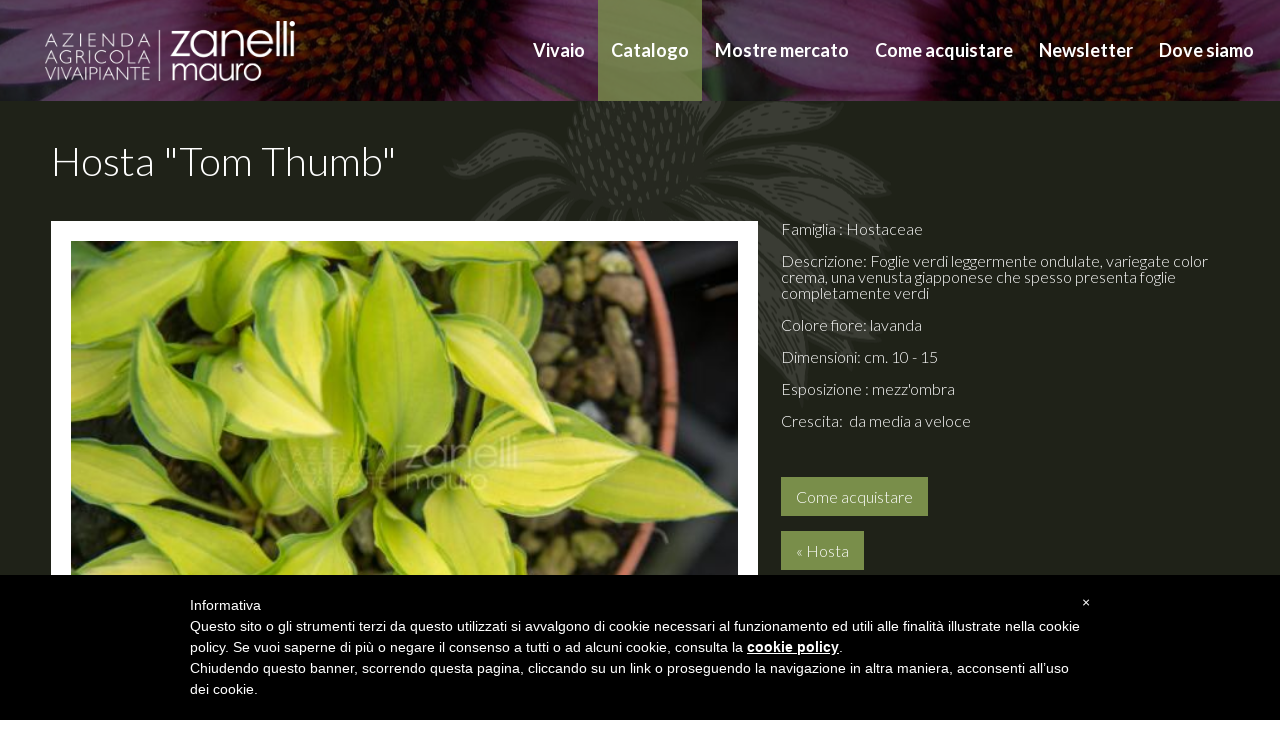

--- FILE ---
content_type: text/html; charset=UTF-8
request_url: https://vivaiozanelli.com/catalogo/hosta/hosta-tom-thumb/
body_size: 3939
content:
<!doctype html>

<html lang="it">
<head>
      <title>Hosta "Tom Thumb" - Hosta - Vivaio Zanelli</title>
  <meta name="description" content="Vivaio Zanelli">
  <link rel="stylesheet" href="/css/reset.css">
  <link href="https://fonts.googleapis.com/css?family=Lato:300,400,700,900" rel="stylesheet">
<link href="https://fonts.googleapis.com/css?family=Dancing+Script:400,700" rel="stylesheet">
<link rel="stylesheet" href="/css/lightbox.css">
<link rel="stylesheet" href="/css/style.css">
<link rel="stylesheet" href="/css/responsive.css">
<script src="https://ajax.googleapis.com/ajax/libs/jquery/1.12.4/jquery.min.js"></script>
<script src="/js/lightbox.js"></script>
<script src="/js/script.js"></script>
<meta name="viewport" content="width=520, user-scalable=no">
<meta http-equiv="Content-Type" content="text/html;charset=ISO-8859-1">
<style type="text/css">
#iubenda-cs-banner {
    bottom: 0px !important;
    left: 0px !important;
    position: fixed !important;
    width: 100% !important;
    z-index: 99999998 !important;
    background-color: black;
  }
  .iubenda-cs-content {
    display: block;
    margin: 0 auto;
    padding: 20px;
    width: auto;
    font-family: Helvetica,Arial,FreeSans,sans-serif;
    font-size: 14px;
    background: #000;
    color: #fff;}
  .iubenda-cs-rationale {
    max-width: 900px;
    position: relative;
    margin: 0 auto;
  }
  .iubenda-banner-content > p {
    font-family: Helvetica,Arial,FreeSans,sans-serif;
    line-height: 1.5;
  }
  .iubenda-cs-close-btn {
    margin:0;
    color: #fff;
    text-decoration: none;
    font-size: 14px;
    position: absolute;
    top: 0;
    right: 0;
    border: none;
  }
  .iubenda-cs-cookie-policy-lnk {
    text-decoration: underline;
    color: #fff;
    font-size: 14px;
    font-weight: 900;
  }
</style>
<script type="text/javascript">
var _iub = _iub || [];
_iub.csConfiguration = {"lang":"it","siteId":1463117,"cookiePolicyId":61718602, "banner":{ "slideDown":false,"applyStyles":false } };
</script><script type="text/javascript" src="//cdn.iubenda.com/cookie_solution/safemode/iubenda_cs.js" charset="UTF-8" async></script>  
  <!-- Add fancyBox -->
  <link rel="stylesheet" href="js/jquery.fancybox.css" type="text/css" media="screen" />
  <script type="text/javascript" src="js/jquery.fancybox.js"></script>
  <script src='https://www.google.com/recaptcha/api.js'></script>

  <script type="text/javascript">
    $(document).ready(function() {
      $(".fancybox").fancybox();
    });
  </script>

  <meta property="og:url"                content="http://vivaiozanelli.com/catalogo/hosta/hosta-tom-thumb/" />
<meta property="og:title"              content="Hosta "Tom Thumb" - Hosta - Vivaio Zanelli" />
<meta property="og:description"        content="Famiglia : Hostaceae<br><br>Descrizione: Foglie verdi leggermente ondulate, variegate color crema, una venusta giapponese che spesso presenta foglie completamente verdi<br><br>Colore fiore: lavanda<br><br>Dimensioni: cm. 10 - 15<br><br>Esposizione : mezz'ombra<br><br>Crescita:&nbsp; da media a veloce" />
<meta property="og:image"              content="http://www.vivaiozanelli.com//upload/s_659175925HOSTA_tom_thumb_075_LOGO.jpg" />
</head>

<body>
<header>
	<a id="logo" href="/home/"></a>
	<span id="menumobile"></span>
	<nav>
	<ul>
		<li><a  href="/il-vivaio/">Vivaio</a></li>
		<!--<a  href="novita.php">Novit&agrave; piante</a>-->
		<li><a class="active" href="#">Catalogo</a>
			<ul>
				<li><a href="/catalogo/anemoni/">Anemoni</a></li><li><a href="/catalogo/aquilegie/">Aquilegie</a></li><li><a href="/catalogo/arbusti/">Arbusti</a></li><li><a href="/catalogo/echinacee/">Echinacee</a></li><li><a href="/catalogo/erbacee-perenni/">Erbacee perenni</a></li><li><a href="/catalogo/felci/">Felci</a></li><li><a href="/catalogo/graminacee/">Graminacee</a></li><li><a href="#" class="submenu" rel="10">Helleborus</a><ul class='sub10'><li><a href='/catalogo/helleborus-orientalis-bianchi/'>Helleborus orientalis bianchi</a></li><li><a href='/catalogo/helleborus-orientalis-blu-e-neri/'>Helleborus orientalis blu e neri</a></li><li><a href='/catalogo/helleborus-orientalis-gialli/'>Helleborus orientalis gialli</a></li><li><a href='/catalogo/helleborus-orientalis-rosa/'>Helleborus orientalis rosa</a></li><li><a href='/catalogo/helleborus-orientalis-rossi/'>Helleborus orientalis rossi</a></li><li><a href='/catalogo/helleborus-orientalis-verdi/'>Helleborus orientalis verdi</a></li><li><a href='/catalogo/helleborus-orientalis-picotee/'>Helleborus orientalis Picotee</a></li><li><a href='/catalogo/helleborus-frostkiss-series/'>Helleborus "FROSTKISS SERIES” ®</a></li><li><a href='/catalogo/helleborus-spring-promise-collection/'>Helleborus "SPRING PROMISE collection" ®</a></li><li><a href='/catalogo/helleborus-botanici/'>Helleborus botanici</a></li><li><a href='/catalogo/helleborus-foetidus/'>Helleborus foetidus</a></li><li><a href='/catalogo/helleborus-ibridi/'>Helleborus ibridi: Nigercors, Ballardiae, Intersezionali</a></li><li><a href='/catalogo/helleborus-niger/'>Helleborus niger</a></li></ul></li><li><a href="/catalogo/hosta/">Hosta</a></li><li><a href="#" class="submenu" rel="30">Iris</a><ul class='sub30'><li><a href='/catalogo/iris-botanici/'>Iris botanici</a></li><li><a href='/catalogo/iris-germanica/'>Iris germanica nani</a></li><li><a href='/catalogo/iris-germanica-medi/'>Iris germanica medi</a></li><li><a href='/catalogo/iris-germanica-alti/'>Iris germanica <i>alti</i></a></li></ul></li><li><a href="/catalogo/le-piante-magiche/">Le piante magiche</a></li><li><a href="#" class="submenu" rel="27">Orchidee rustiche da giardino</a><ul class='sub27'><li><a href='/catalogo/bletilla/'>Bletilla</a></li><li><a href='/catalogo/calanthe/'>Calanthe</a></li><li><a href='/catalogo/cypripedium/'>Cypripedium</a></li><li><a href='/catalogo/dactylorhiza/'>Dactylorhiza</a></li><li><a href='/catalogo/epipactis/'>Epipactis</a></li><li><a href='/catalogo/pleione/'>Pleione</a></li><li><a href='/catalogo/pogonia/'>Pogonia e Ophrys</a></li><li><a href='/catalogo/spiranthes/'>Spiranthes</a></li></ul></li><li><a href="/catalogo/rudbeckia/">Rudbeckia</a></li><li><a href="/catalogo/tricyrtis/">Tricyrtis</a></li>			</ul>
		</li>
		<li><a  href="/mostre-mercato/">Mostre mercato</a></li>
		<!--<a  href="premi.php">Premi</a>-->
		<li><a  href="/come-acquistare/">Come acquistare</a></li>
		<li><a  href="/iscriviti-alla-newsletter/">Newsletter</a></li>
		<li><a  href="/come-raggiungerci/">Dove siamo</a></li>
	</ul>
	</nav>
</header><section id="topimg" class="catalogo headscheda"></section>
<section id="newscontent" class="dovesiamo">
  <section>
    <h1>Hosta "Tom Thumb"</h1>

    <article class="singlepost">
      <div class="description">
          Famiglia : Hostaceae<br><br>Descrizione: Foglie verdi leggermente ondulate, variegate color crema, una venusta giapponese che spesso presenta foglie completamente verdi<br><br>Colore fiore: lavanda<br><br>Dimensioni: cm. 10 - 15<br><br>Esposizione : mezz'ombra<br><br>Crescita:&nbsp; da media a veloce          <p><br><br>
          <a href="/come-acquistare/" class="acquista">Come acquistare</a><br><br>
          <a href="/catalogo/hosta/" class="acquista">&laquo; Hosta</a>
          </p>
      </div>
      <div class="images">
          <figure class="main"><a href="/upload/659175925HOSTA_tom_thumb_075_LOGO.jpg" data-lightbox="Prodotto"><img src="/upload/s_659175925HOSTA_tom_thumb_075_LOGO.jpg"></a></figure>
          
          <span class="clear"></span>
      </div>
      <!--<div id="popupAcquista" style="display: none;">
         <form name="frm-contatti" method="post" action="#" class="contattiform">
          <h2>Vuoi acquistare questa pianta?</h2>
          <p>Richiedi la disponibilità di questa pianta, verrai ricontattato a breve per concordare i dettagli dell'acquisto.</p>
          <br>
          <label>Nome e Cognome *</label>
          <input type="text" name="nome" placeholder="Nome" required class="half">
          <input type="text" name="cognome" placeholder="Cognome" required class="half nomargin">
          <span class="clear"></span>
          <label>Email e Telefono</label>
          <input type="email" name="email" placeholder="E-mail" required class="half">
          <input type="tel" name="telefono" placeholder="Telefono" required class="half nomargin">      
          <span class="clear"></span>
          <label>Quantità</label>
          <input type="text" name="quantita" placeholder="Quantità" required class="full">
          <label>Note</label>
          <textarea name="messaggio"></textarea>
          <div class="g-recaptcha" data-sitekey="6Ley6AwUAAAAALo6cAGqFMg2L63t_nriP_VixAsj"></div>
          <input type="submit" value="Invia">

        </form>
      </div>-->

      <span class="clear"></span>
    </article>

    
  </section>
  <aside class="catalogo">
  <a  href="/catalogo-sottocategoria.php?slug=anemoni">Anemoni</a><a  href="/catalogo-sottocategoria.php?slug=aquilegie">Aquilegie</a><a  href="/catalogo-sottocategoria.php?slug=arbusti">Arbusti</a><a  href="/catalogo-sottocategoria.php?slug=echinacee">Echinacee</a><a  href="/catalogo-sottocategoria.php?slug=erbacee-perenni">Erbacee perenni</a><a  href="/catalogo-sottocategoria.php?slug=felci">Felci</a><a  href="/catalogo-sottocategoria.php?slug=graminacee">Graminacee</a><a href="#" class="submenu " rel="10">Helleborus</a><ul class='sub10'><li><a  href='/catalogo-sottocategoria.php?slug=helleborus-frostkiss-series'>Helleborus "FROSTKISS SERIES” ®</a></li><li><a  href='/catalogo-sottocategoria.php?slug=helleborus-spring-promise-collection'>Helleborus "SPRING PROMISE collection" ®</a></li><li><a  href='/catalogo-sottocategoria.php?slug=helleborus-botanici'>Helleborus botanici</a></li><li><a  href='/catalogo-sottocategoria.php?slug=helleborus-foetidus'>Helleborus foetidus</a></li><li><a  href='/catalogo-sottocategoria.php?slug=helleborus-ibridi'>Helleborus ibridi: Nigercors, Ballardiae, Intersezionali</a></li><li><a  href='/catalogo-sottocategoria.php?slug=helleborus-niger'>Helleborus niger</a></li><li><a  href='/catalogo-sottocategoria.php?slug=helleborus-orientalis-bianchi'>Helleborus orientalis bianchi</a></li><li><a  href='/catalogo-sottocategoria.php?slug=helleborus-orientalis-blu-e-neri'>Helleborus orientalis blu e neri</a></li><li><a  href='/catalogo-sottocategoria.php?slug=helleborus-orientalis-gialli'>Helleborus orientalis gialli</a></li><li><a  href='/catalogo-sottocategoria.php?slug=helleborus-orientalis-picotee'>Helleborus orientalis Picotee</a></li><li><a  href='/catalogo-sottocategoria.php?slug=helleborus-orientalis-rosa'>Helleborus orientalis rosa</a></li><li><a  href='/catalogo-sottocategoria.php?slug=helleborus-orientalis-rossi'>Helleborus orientalis rossi</a></li><li><a  href='/catalogo-sottocategoria.php?slug=helleborus-orientalis-verdi'>Helleborus orientalis verdi</a></li></ul><a class='active' href="/catalogo-sottocategoria.php?slug=hosta">Hosta</a><a href="#" class="submenu " rel="30">Iris</a><ul class='sub30'><li><a  href='/catalogo-sottocategoria.php?slug=iris-botanici'>Iris botanici</a></li><li><a  href='/catalogo-sottocategoria.php?slug=iris-germanica-alti'>Iris germanica <i>alti</i></a></li><li><a  href='/catalogo-sottocategoria.php?slug=iris-germanica-medi'>Iris germanica medi</a></li><li><a  href='/catalogo-sottocategoria.php?slug=iris-germanica'>Iris germanica nani</a></li></ul><a  href="/catalogo-sottocategoria.php?slug=le-piante-magiche">Le piante magiche</a><a href="#" class="submenu " rel="27">Orchidee rustiche da giardino</a><ul class='sub27'><li><a  href='/catalogo-sottocategoria.php?slug=bletilla'>Bletilla</a></li><li><a  href='/catalogo-sottocategoria.php?slug=calanthe'>Calanthe</a></li><li><a  href='/catalogo-sottocategoria.php?slug=cypripedium'>Cypripedium</a></li><li><a  href='/catalogo-sottocategoria.php?slug=dactylorhiza'>Dactylorhiza</a></li><li><a  href='/catalogo-sottocategoria.php?slug=epipactis'>Epipactis</a></li><li><a  href='/catalogo-sottocategoria.php?slug=pleione'>Pleione</a></li><li><a  href='/catalogo-sottocategoria.php?slug=pogonia'>Pogonia e Ophrys</a></li><li><a  href='/catalogo-sottocategoria.php?slug=spiranthes'>Spiranthes</a></li></ul><a  href="/catalogo-sottocategoria.php?slug=rudbeckia">Rudbeckia</a><a  href="/catalogo-sottocategoria.php?slug=tricyrtis">Tricyrtis</a>  </aside>
  <span class="clear"></span>
</section>
<footer>
	<div><a href="/home/"><img src="/img/logoblack.png"></a></div>
	<div>Via Felice Cavallotti, 296<br>25018 Montichiari<br>Brescia (Italy)</div>
	<div><a href="mailto:info@vivaiozanelli.com">info@vivaiozanelli.com</a></div>
	<div>+39 030 996 0211</div>
	<div><a href="https://www.facebook.com/vivaiozanelli/" target="_blank">vivaiozanelli</a><br>
		<a href="https://www.iubenda.com/privacy-policy/61718602" class="iubenda-white no-brand iubenda-embed " title="Privacy Policy ">Privacy Policy</a><script type="text/javascript">(function (w,d) {var loader = function () {var s = d.createElement("script"), tag = d.getElementsByTagName("script")[0]; s.src="https://cdn.iubenda.com/iubenda.js"; tag.parentNode.insertBefore(s,tag);}; if(w.addEventListener){w.addEventListener("load", loader, false);}else if(w.attachEvent){w.attachEvent("onload", loader);}else{w.onload = loader;}})(window, document);</script><a href="https://www.iubenda.com/privacy-policy/61718602/cookie-policy" class="iubenda-white no-brand iubenda-embed " title="Cookie Policy ">Cookie Policy</a><script type="text/javascript">(function (w,d) {var loader = function () {var s = d.createElement("script"), tag = d.getElementsByTagName("script")[0]; s.src="https://cdn.iubenda.com/iubenda.js"; tag.parentNode.insertBefore(s,tag);}; if(w.addEventListener){w.addEventListener("load", loader, false);}else if(w.attachEvent){w.attachEvent("onload", loader);}else{w.onload = loader;}})(window, document);</script>

		</div>
	<span class="clear"></span>
</footer>
<a href="https://www.facebook.com/vivaiozanelli" target="_blank" class="fbcorner"><img src="/img/fbcorner.png"></a>

<script>
  (function(i,s,o,g,r,a,m){i['GoogleAnalyticsObject']=r;i[r]=i[r]||function(){
  (i[r].q=i[r].q||[]).push(arguments)},i[r].l=1*new Date();a=s.createElement(o),
  m=s.getElementsByTagName(o)[0];a.async=1;a.src=g;m.parentNode.insertBefore(a,m)
  })(window,document,'script','https://www.google-analytics.com/analytics.js','ga');

  ga('create', 'UA-1096132-63', 'auto');
  ga('send', 'pageview');

</script></body>
</html>

--- FILE ---
content_type: text/html; charset=UTF-8
request_url: https://vivaiozanelli.com/catalogo/hosta/hosta-tom-thumb/js/jquery.fancybox.css
body_size: 3679
content:
<!doctype html>

<html lang="it">
<head>
      <title> -  - Vivaio Zanelli</title>
  <meta name="description" content="Vivaio Zanelli">
  <link rel="stylesheet" href="/css/reset.css">
  <link href="https://fonts.googleapis.com/css?family=Lato:300,400,700,900" rel="stylesheet">
<link href="https://fonts.googleapis.com/css?family=Dancing+Script:400,700" rel="stylesheet">
<link rel="stylesheet" href="/css/lightbox.css">
<link rel="stylesheet" href="/css/style.css">
<link rel="stylesheet" href="/css/responsive.css">
<script src="https://ajax.googleapis.com/ajax/libs/jquery/1.12.4/jquery.min.js"></script>
<script src="/js/lightbox.js"></script>
<script src="/js/script.js"></script>
<meta name="viewport" content="width=520, user-scalable=no">
<meta http-equiv="Content-Type" content="text/html;charset=ISO-8859-1">
<style type="text/css">
#iubenda-cs-banner {
    bottom: 0px !important;
    left: 0px !important;
    position: fixed !important;
    width: 100% !important;
    z-index: 99999998 !important;
    background-color: black;
  }
  .iubenda-cs-content {
    display: block;
    margin: 0 auto;
    padding: 20px;
    width: auto;
    font-family: Helvetica,Arial,FreeSans,sans-serif;
    font-size: 14px;
    background: #000;
    color: #fff;}
  .iubenda-cs-rationale {
    max-width: 900px;
    position: relative;
    margin: 0 auto;
  }
  .iubenda-banner-content > p {
    font-family: Helvetica,Arial,FreeSans,sans-serif;
    line-height: 1.5;
  }
  .iubenda-cs-close-btn {
    margin:0;
    color: #fff;
    text-decoration: none;
    font-size: 14px;
    position: absolute;
    top: 0;
    right: 0;
    border: none;
  }
  .iubenda-cs-cookie-policy-lnk {
    text-decoration: underline;
    color: #fff;
    font-size: 14px;
    font-weight: 900;
  }
</style>
<script type="text/javascript">
var _iub = _iub || [];
_iub.csConfiguration = {"lang":"it","siteId":1463117,"cookiePolicyId":61718602, "banner":{ "slideDown":false,"applyStyles":false } };
</script><script type="text/javascript" src="//cdn.iubenda.com/cookie_solution/safemode/iubenda_cs.js" charset="UTF-8" async></script>  
  <!-- Add fancyBox -->
  <link rel="stylesheet" href="js/jquery.fancybox.css" type="text/css" media="screen" />
  <script type="text/javascript" src="js/jquery.fancybox.js"></script>
  <script src='https://www.google.com/recaptcha/api.js'></script>

  <script type="text/javascript">
    $(document).ready(function() {
      $(".fancybox").fancybox();
    });
  </script>

  <meta property="og:url"                content="http://vivaiozanelli.com/catalogo/hosta/hosta-tom-thumb/js/jquery.fancybox.css" />
<meta property="og:title"              content=" -  - Vivaio Zanelli" />
<meta property="og:description"        content="" />
<meta property="og:image"              content="http://www.vivaiozanelli.com/" />
</head>

<body>
<header>
	<a id="logo" href="/home/"></a>
	<span id="menumobile"></span>
	<nav>
	<ul>
		<li><a  href="/il-vivaio/">Vivaio</a></li>
		<!--<a  href="novita.php">Novit&agrave; piante</a>-->
		<li><a class="active" href="#">Catalogo</a>
			<ul>
				<li><a href="/catalogo/anemoni/">Anemoni</a></li><li><a href="/catalogo/aquilegie/">Aquilegie</a></li><li><a href="/catalogo/arbusti/">Arbusti</a></li><li><a href="/catalogo/echinacee/">Echinacee</a></li><li><a href="/catalogo/erbacee-perenni/">Erbacee perenni</a></li><li><a href="/catalogo/felci/">Felci</a></li><li><a href="/catalogo/graminacee/">Graminacee</a></li><li><a href="#" class="submenu" rel="10">Helleborus</a><ul class='sub10'><li><a href='/catalogo/helleborus-orientalis-bianchi/'>Helleborus orientalis bianchi</a></li><li><a href='/catalogo/helleborus-orientalis-blu-e-neri/'>Helleborus orientalis blu e neri</a></li><li><a href='/catalogo/helleborus-orientalis-gialli/'>Helleborus orientalis gialli</a></li><li><a href='/catalogo/helleborus-orientalis-rosa/'>Helleborus orientalis rosa</a></li><li><a href='/catalogo/helleborus-orientalis-rossi/'>Helleborus orientalis rossi</a></li><li><a href='/catalogo/helleborus-orientalis-verdi/'>Helleborus orientalis verdi</a></li><li><a href='/catalogo/helleborus-orientalis-picotee/'>Helleborus orientalis Picotee</a></li><li><a href='/catalogo/helleborus-frostkiss-series/'>Helleborus "FROSTKISS SERIES” ®</a></li><li><a href='/catalogo/helleborus-spring-promise-collection/'>Helleborus "SPRING PROMISE collection" ®</a></li><li><a href='/catalogo/helleborus-botanici/'>Helleborus botanici</a></li><li><a href='/catalogo/helleborus-foetidus/'>Helleborus foetidus</a></li><li><a href='/catalogo/helleborus-ibridi/'>Helleborus ibridi: Nigercors, Ballardiae, Intersezionali</a></li><li><a href='/catalogo/helleborus-niger/'>Helleborus niger</a></li></ul></li><li><a href="/catalogo/hosta/">Hosta</a></li><li><a href="#" class="submenu" rel="30">Iris</a><ul class='sub30'><li><a href='/catalogo/iris-botanici/'>Iris botanici</a></li><li><a href='/catalogo/iris-germanica/'>Iris germanica nani</a></li><li><a href='/catalogo/iris-germanica-medi/'>Iris germanica medi</a></li><li><a href='/catalogo/iris-germanica-alti/'>Iris germanica <i>alti</i></a></li></ul></li><li><a href="/catalogo/le-piante-magiche/">Le piante magiche</a></li><li><a href="#" class="submenu" rel="27">Orchidee rustiche da giardino</a><ul class='sub27'><li><a href='/catalogo/bletilla/'>Bletilla</a></li><li><a href='/catalogo/calanthe/'>Calanthe</a></li><li><a href='/catalogo/cypripedium/'>Cypripedium</a></li><li><a href='/catalogo/dactylorhiza/'>Dactylorhiza</a></li><li><a href='/catalogo/epipactis/'>Epipactis</a></li><li><a href='/catalogo/pleione/'>Pleione</a></li><li><a href='/catalogo/pogonia/'>Pogonia e Ophrys</a></li><li><a href='/catalogo/spiranthes/'>Spiranthes</a></li></ul></li><li><a href="/catalogo/rudbeckia/">Rudbeckia</a></li><li><a href="/catalogo/tricyrtis/">Tricyrtis</a></li>			</ul>
		</li>
		<li><a  href="/mostre-mercato/">Mostre mercato</a></li>
		<!--<a  href="premi.php">Premi</a>-->
		<li><a  href="/come-acquistare/">Come acquistare</a></li>
		<li><a  href="/iscriviti-alla-newsletter/">Newsletter</a></li>
		<li><a  href="/come-raggiungerci/">Dove siamo</a></li>
	</ul>
	</nav>
</header><section id="topimg" class="catalogo headscheda"></section>
<section id="newscontent" class="dovesiamo">
  <section>
    <h1></h1>

    <article class="singlepost">
      <div class="description">
                    <p><br><br>
          <a href="/come-acquistare/" class="acquista">Come acquistare</a><br><br>
          <a href="/catalogo//" class="acquista">&laquo; </a>
          </p>
      </div>
      <div class="images">
          <figure class="main"><a href="" data-lightbox="Prodotto"><img src=""></a></figure>
          
          <span class="clear"></span>
      </div>
      <!--<div id="popupAcquista" style="display: none;">
         <form name="frm-contatti" method="post" action="#" class="contattiform">
          <h2>Vuoi acquistare questa pianta?</h2>
          <p>Richiedi la disponibilità di questa pianta, verrai ricontattato a breve per concordare i dettagli dell'acquisto.</p>
          <br>
          <label>Nome e Cognome *</label>
          <input type="text" name="nome" placeholder="Nome" required class="half">
          <input type="text" name="cognome" placeholder="Cognome" required class="half nomargin">
          <span class="clear"></span>
          <label>Email e Telefono</label>
          <input type="email" name="email" placeholder="E-mail" required class="half">
          <input type="tel" name="telefono" placeholder="Telefono" required class="half nomargin">      
          <span class="clear"></span>
          <label>Quantità</label>
          <input type="text" name="quantita" placeholder="Quantità" required class="full">
          <label>Note</label>
          <textarea name="messaggio"></textarea>
          <div class="g-recaptcha" data-sitekey="6Ley6AwUAAAAALo6cAGqFMg2L63t_nriP_VixAsj"></div>
          <input type="submit" value="Invia">

        </form>
      </div>-->

      <span class="clear"></span>
    </article>

    
  </section>
  <aside class="catalogo">
  <a  href="/catalogo-sottocategoria.php?slug=anemoni">Anemoni</a><a  href="/catalogo-sottocategoria.php?slug=aquilegie">Aquilegie</a><a  href="/catalogo-sottocategoria.php?slug=arbusti">Arbusti</a><a  href="/catalogo-sottocategoria.php?slug=echinacee">Echinacee</a><a  href="/catalogo-sottocategoria.php?slug=erbacee-perenni">Erbacee perenni</a><a  href="/catalogo-sottocategoria.php?slug=felci">Felci</a><a  href="/catalogo-sottocategoria.php?slug=graminacee">Graminacee</a><a href="#" class="submenu " rel="10">Helleborus</a><ul class='sub10'><li><a  href='/catalogo-sottocategoria.php?slug=helleborus-frostkiss-series'>Helleborus "FROSTKISS SERIES” ®</a></li><li><a  href='/catalogo-sottocategoria.php?slug=helleborus-spring-promise-collection'>Helleborus "SPRING PROMISE collection" ®</a></li><li><a  href='/catalogo-sottocategoria.php?slug=helleborus-botanici'>Helleborus botanici</a></li><li><a  href='/catalogo-sottocategoria.php?slug=helleborus-foetidus'>Helleborus foetidus</a></li><li><a  href='/catalogo-sottocategoria.php?slug=helleborus-ibridi'>Helleborus ibridi: Nigercors, Ballardiae, Intersezionali</a></li><li><a  href='/catalogo-sottocategoria.php?slug=helleborus-niger'>Helleborus niger</a></li><li><a  href='/catalogo-sottocategoria.php?slug=helleborus-orientalis-bianchi'>Helleborus orientalis bianchi</a></li><li><a  href='/catalogo-sottocategoria.php?slug=helleborus-orientalis-blu-e-neri'>Helleborus orientalis blu e neri</a></li><li><a  href='/catalogo-sottocategoria.php?slug=helleborus-orientalis-gialli'>Helleborus orientalis gialli</a></li><li><a  href='/catalogo-sottocategoria.php?slug=helleborus-orientalis-picotee'>Helleborus orientalis Picotee</a></li><li><a  href='/catalogo-sottocategoria.php?slug=helleborus-orientalis-rosa'>Helleborus orientalis rosa</a></li><li><a  href='/catalogo-sottocategoria.php?slug=helleborus-orientalis-rossi'>Helleborus orientalis rossi</a></li><li><a  href='/catalogo-sottocategoria.php?slug=helleborus-orientalis-verdi'>Helleborus orientalis verdi</a></li></ul><a  href="/catalogo-sottocategoria.php?slug=hosta">Hosta</a><a href="#" class="submenu " rel="30">Iris</a><ul class='sub30'><li><a  href='/catalogo-sottocategoria.php?slug=iris-botanici'>Iris botanici</a></li><li><a  href='/catalogo-sottocategoria.php?slug=iris-germanica-alti'>Iris germanica <i>alti</i></a></li><li><a  href='/catalogo-sottocategoria.php?slug=iris-germanica-medi'>Iris germanica medi</a></li><li><a  href='/catalogo-sottocategoria.php?slug=iris-germanica'>Iris germanica nani</a></li></ul><a  href="/catalogo-sottocategoria.php?slug=le-piante-magiche">Le piante magiche</a><a href="#" class="submenu " rel="27">Orchidee rustiche da giardino</a><ul class='sub27'><li><a  href='/catalogo-sottocategoria.php?slug=bletilla'>Bletilla</a></li><li><a  href='/catalogo-sottocategoria.php?slug=calanthe'>Calanthe</a></li><li><a  href='/catalogo-sottocategoria.php?slug=cypripedium'>Cypripedium</a></li><li><a  href='/catalogo-sottocategoria.php?slug=dactylorhiza'>Dactylorhiza</a></li><li><a  href='/catalogo-sottocategoria.php?slug=epipactis'>Epipactis</a></li><li><a  href='/catalogo-sottocategoria.php?slug=pleione'>Pleione</a></li><li><a  href='/catalogo-sottocategoria.php?slug=pogonia'>Pogonia e Ophrys</a></li><li><a  href='/catalogo-sottocategoria.php?slug=spiranthes'>Spiranthes</a></li></ul><a  href="/catalogo-sottocategoria.php?slug=rudbeckia">Rudbeckia</a><a  href="/catalogo-sottocategoria.php?slug=tricyrtis">Tricyrtis</a>  </aside>
  <span class="clear"></span>
</section>
<footer>
	<div><a href="/home/"><img src="/img/logoblack.png"></a></div>
	<div>Via Felice Cavallotti, 296<br>25018 Montichiari<br>Brescia (Italy)</div>
	<div><a href="mailto:info@vivaiozanelli.com">info@vivaiozanelli.com</a></div>
	<div>+39 030 996 0211</div>
	<div><a href="https://www.facebook.com/vivaiozanelli/" target="_blank">vivaiozanelli</a><br>
		<a href="https://www.iubenda.com/privacy-policy/61718602" class="iubenda-white no-brand iubenda-embed " title="Privacy Policy ">Privacy Policy</a><script type="text/javascript">(function (w,d) {var loader = function () {var s = d.createElement("script"), tag = d.getElementsByTagName("script")[0]; s.src="https://cdn.iubenda.com/iubenda.js"; tag.parentNode.insertBefore(s,tag);}; if(w.addEventListener){w.addEventListener("load", loader, false);}else if(w.attachEvent){w.attachEvent("onload", loader);}else{w.onload = loader;}})(window, document);</script><a href="https://www.iubenda.com/privacy-policy/61718602/cookie-policy" class="iubenda-white no-brand iubenda-embed " title="Cookie Policy ">Cookie Policy</a><script type="text/javascript">(function (w,d) {var loader = function () {var s = d.createElement("script"), tag = d.getElementsByTagName("script")[0]; s.src="https://cdn.iubenda.com/iubenda.js"; tag.parentNode.insertBefore(s,tag);}; if(w.addEventListener){w.addEventListener("load", loader, false);}else if(w.attachEvent){w.attachEvent("onload", loader);}else{w.onload = loader;}})(window, document);</script>

		</div>
	<span class="clear"></span>
</footer>
<a href="https://www.facebook.com/vivaiozanelli" target="_blank" class="fbcorner"><img src="/img/fbcorner.png"></a>

<script>
  (function(i,s,o,g,r,a,m){i['GoogleAnalyticsObject']=r;i[r]=i[r]||function(){
  (i[r].q=i[r].q||[]).push(arguments)},i[r].l=1*new Date();a=s.createElement(o),
  m=s.getElementsByTagName(o)[0];a.async=1;a.src=g;m.parentNode.insertBefore(a,m)
  })(window,document,'script','https://www.google-analytics.com/analytics.js','ga');

  ga('create', 'UA-1096132-63', 'auto');
  ga('send', 'pageview');

</script></body>
</html>

--- FILE ---
content_type: text/html; charset=UTF-8
request_url: https://vivaiozanelli.com/catalogo/hosta/hosta-tom-thumb/js/jquery.fancybox.js
body_size: 3678
content:
<!doctype html>

<html lang="it">
<head>
      <title> -  - Vivaio Zanelli</title>
  <meta name="description" content="Vivaio Zanelli">
  <link rel="stylesheet" href="/css/reset.css">
  <link href="https://fonts.googleapis.com/css?family=Lato:300,400,700,900" rel="stylesheet">
<link href="https://fonts.googleapis.com/css?family=Dancing+Script:400,700" rel="stylesheet">
<link rel="stylesheet" href="/css/lightbox.css">
<link rel="stylesheet" href="/css/style.css">
<link rel="stylesheet" href="/css/responsive.css">
<script src="https://ajax.googleapis.com/ajax/libs/jquery/1.12.4/jquery.min.js"></script>
<script src="/js/lightbox.js"></script>
<script src="/js/script.js"></script>
<meta name="viewport" content="width=520, user-scalable=no">
<meta http-equiv="Content-Type" content="text/html;charset=ISO-8859-1">
<style type="text/css">
#iubenda-cs-banner {
    bottom: 0px !important;
    left: 0px !important;
    position: fixed !important;
    width: 100% !important;
    z-index: 99999998 !important;
    background-color: black;
  }
  .iubenda-cs-content {
    display: block;
    margin: 0 auto;
    padding: 20px;
    width: auto;
    font-family: Helvetica,Arial,FreeSans,sans-serif;
    font-size: 14px;
    background: #000;
    color: #fff;}
  .iubenda-cs-rationale {
    max-width: 900px;
    position: relative;
    margin: 0 auto;
  }
  .iubenda-banner-content > p {
    font-family: Helvetica,Arial,FreeSans,sans-serif;
    line-height: 1.5;
  }
  .iubenda-cs-close-btn {
    margin:0;
    color: #fff;
    text-decoration: none;
    font-size: 14px;
    position: absolute;
    top: 0;
    right: 0;
    border: none;
  }
  .iubenda-cs-cookie-policy-lnk {
    text-decoration: underline;
    color: #fff;
    font-size: 14px;
    font-weight: 900;
  }
</style>
<script type="text/javascript">
var _iub = _iub || [];
_iub.csConfiguration = {"lang":"it","siteId":1463117,"cookiePolicyId":61718602, "banner":{ "slideDown":false,"applyStyles":false } };
</script><script type="text/javascript" src="//cdn.iubenda.com/cookie_solution/safemode/iubenda_cs.js" charset="UTF-8" async></script>  
  <!-- Add fancyBox -->
  <link rel="stylesheet" href="js/jquery.fancybox.css" type="text/css" media="screen" />
  <script type="text/javascript" src="js/jquery.fancybox.js"></script>
  <script src='https://www.google.com/recaptcha/api.js'></script>

  <script type="text/javascript">
    $(document).ready(function() {
      $(".fancybox").fancybox();
    });
  </script>

  <meta property="og:url"                content="http://vivaiozanelli.com/catalogo/hosta/hosta-tom-thumb/js/jquery.fancybox.js" />
<meta property="og:title"              content=" -  - Vivaio Zanelli" />
<meta property="og:description"        content="" />
<meta property="og:image"              content="http://www.vivaiozanelli.com/" />
</head>

<body>
<header>
	<a id="logo" href="/home/"></a>
	<span id="menumobile"></span>
	<nav>
	<ul>
		<li><a  href="/il-vivaio/">Vivaio</a></li>
		<!--<a  href="novita.php">Novit&agrave; piante</a>-->
		<li><a class="active" href="#">Catalogo</a>
			<ul>
				<li><a href="/catalogo/anemoni/">Anemoni</a></li><li><a href="/catalogo/aquilegie/">Aquilegie</a></li><li><a href="/catalogo/arbusti/">Arbusti</a></li><li><a href="/catalogo/echinacee/">Echinacee</a></li><li><a href="/catalogo/erbacee-perenni/">Erbacee perenni</a></li><li><a href="/catalogo/felci/">Felci</a></li><li><a href="/catalogo/graminacee/">Graminacee</a></li><li><a href="#" class="submenu" rel="10">Helleborus</a><ul class='sub10'><li><a href='/catalogo/helleborus-orientalis-bianchi/'>Helleborus orientalis bianchi</a></li><li><a href='/catalogo/helleborus-orientalis-blu-e-neri/'>Helleborus orientalis blu e neri</a></li><li><a href='/catalogo/helleborus-orientalis-gialli/'>Helleborus orientalis gialli</a></li><li><a href='/catalogo/helleborus-orientalis-rosa/'>Helleborus orientalis rosa</a></li><li><a href='/catalogo/helleborus-orientalis-rossi/'>Helleborus orientalis rossi</a></li><li><a href='/catalogo/helleborus-orientalis-verdi/'>Helleborus orientalis verdi</a></li><li><a href='/catalogo/helleborus-orientalis-picotee/'>Helleborus orientalis Picotee</a></li><li><a href='/catalogo/helleborus-frostkiss-series/'>Helleborus "FROSTKISS SERIES” ®</a></li><li><a href='/catalogo/helleborus-spring-promise-collection/'>Helleborus "SPRING PROMISE collection" ®</a></li><li><a href='/catalogo/helleborus-botanici/'>Helleborus botanici</a></li><li><a href='/catalogo/helleborus-foetidus/'>Helleborus foetidus</a></li><li><a href='/catalogo/helleborus-ibridi/'>Helleborus ibridi: Nigercors, Ballardiae, Intersezionali</a></li><li><a href='/catalogo/helleborus-niger/'>Helleborus niger</a></li></ul></li><li><a href="/catalogo/hosta/">Hosta</a></li><li><a href="#" class="submenu" rel="30">Iris</a><ul class='sub30'><li><a href='/catalogo/iris-botanici/'>Iris botanici</a></li><li><a href='/catalogo/iris-germanica/'>Iris germanica nani</a></li><li><a href='/catalogo/iris-germanica-medi/'>Iris germanica medi</a></li><li><a href='/catalogo/iris-germanica-alti/'>Iris germanica <i>alti</i></a></li></ul></li><li><a href="/catalogo/le-piante-magiche/">Le piante magiche</a></li><li><a href="#" class="submenu" rel="27">Orchidee rustiche da giardino</a><ul class='sub27'><li><a href='/catalogo/bletilla/'>Bletilla</a></li><li><a href='/catalogo/calanthe/'>Calanthe</a></li><li><a href='/catalogo/cypripedium/'>Cypripedium</a></li><li><a href='/catalogo/dactylorhiza/'>Dactylorhiza</a></li><li><a href='/catalogo/epipactis/'>Epipactis</a></li><li><a href='/catalogo/pleione/'>Pleione</a></li><li><a href='/catalogo/pogonia/'>Pogonia e Ophrys</a></li><li><a href='/catalogo/spiranthes/'>Spiranthes</a></li></ul></li><li><a href="/catalogo/rudbeckia/">Rudbeckia</a></li><li><a href="/catalogo/tricyrtis/">Tricyrtis</a></li>			</ul>
		</li>
		<li><a  href="/mostre-mercato/">Mostre mercato</a></li>
		<!--<a  href="premi.php">Premi</a>-->
		<li><a  href="/come-acquistare/">Come acquistare</a></li>
		<li><a  href="/iscriviti-alla-newsletter/">Newsletter</a></li>
		<li><a  href="/come-raggiungerci/">Dove siamo</a></li>
	</ul>
	</nav>
</header><section id="topimg" class="catalogo headscheda"></section>
<section id="newscontent" class="dovesiamo">
  <section>
    <h1></h1>

    <article class="singlepost">
      <div class="description">
                    <p><br><br>
          <a href="/come-acquistare/" class="acquista">Come acquistare</a><br><br>
          <a href="/catalogo//" class="acquista">&laquo; </a>
          </p>
      </div>
      <div class="images">
          <figure class="main"><a href="" data-lightbox="Prodotto"><img src=""></a></figure>
          
          <span class="clear"></span>
      </div>
      <!--<div id="popupAcquista" style="display: none;">
         <form name="frm-contatti" method="post" action="#" class="contattiform">
          <h2>Vuoi acquistare questa pianta?</h2>
          <p>Richiedi la disponibilità di questa pianta, verrai ricontattato a breve per concordare i dettagli dell'acquisto.</p>
          <br>
          <label>Nome e Cognome *</label>
          <input type="text" name="nome" placeholder="Nome" required class="half">
          <input type="text" name="cognome" placeholder="Cognome" required class="half nomargin">
          <span class="clear"></span>
          <label>Email e Telefono</label>
          <input type="email" name="email" placeholder="E-mail" required class="half">
          <input type="tel" name="telefono" placeholder="Telefono" required class="half nomargin">      
          <span class="clear"></span>
          <label>Quantità</label>
          <input type="text" name="quantita" placeholder="Quantità" required class="full">
          <label>Note</label>
          <textarea name="messaggio"></textarea>
          <div class="g-recaptcha" data-sitekey="6Ley6AwUAAAAALo6cAGqFMg2L63t_nriP_VixAsj"></div>
          <input type="submit" value="Invia">

        </form>
      </div>-->

      <span class="clear"></span>
    </article>

    
  </section>
  <aside class="catalogo">
  <a  href="/catalogo-sottocategoria.php?slug=anemoni">Anemoni</a><a  href="/catalogo-sottocategoria.php?slug=aquilegie">Aquilegie</a><a  href="/catalogo-sottocategoria.php?slug=arbusti">Arbusti</a><a  href="/catalogo-sottocategoria.php?slug=echinacee">Echinacee</a><a  href="/catalogo-sottocategoria.php?slug=erbacee-perenni">Erbacee perenni</a><a  href="/catalogo-sottocategoria.php?slug=felci">Felci</a><a  href="/catalogo-sottocategoria.php?slug=graminacee">Graminacee</a><a href="#" class="submenu " rel="10">Helleborus</a><ul class='sub10'><li><a  href='/catalogo-sottocategoria.php?slug=helleborus-frostkiss-series'>Helleborus "FROSTKISS SERIES” ®</a></li><li><a  href='/catalogo-sottocategoria.php?slug=helleborus-spring-promise-collection'>Helleborus "SPRING PROMISE collection" ®</a></li><li><a  href='/catalogo-sottocategoria.php?slug=helleborus-botanici'>Helleborus botanici</a></li><li><a  href='/catalogo-sottocategoria.php?slug=helleborus-foetidus'>Helleborus foetidus</a></li><li><a  href='/catalogo-sottocategoria.php?slug=helleborus-ibridi'>Helleborus ibridi: Nigercors, Ballardiae, Intersezionali</a></li><li><a  href='/catalogo-sottocategoria.php?slug=helleborus-niger'>Helleborus niger</a></li><li><a  href='/catalogo-sottocategoria.php?slug=helleborus-orientalis-bianchi'>Helleborus orientalis bianchi</a></li><li><a  href='/catalogo-sottocategoria.php?slug=helleborus-orientalis-blu-e-neri'>Helleborus orientalis blu e neri</a></li><li><a  href='/catalogo-sottocategoria.php?slug=helleborus-orientalis-gialli'>Helleborus orientalis gialli</a></li><li><a  href='/catalogo-sottocategoria.php?slug=helleborus-orientalis-picotee'>Helleborus orientalis Picotee</a></li><li><a  href='/catalogo-sottocategoria.php?slug=helleborus-orientalis-rosa'>Helleborus orientalis rosa</a></li><li><a  href='/catalogo-sottocategoria.php?slug=helleborus-orientalis-rossi'>Helleborus orientalis rossi</a></li><li><a  href='/catalogo-sottocategoria.php?slug=helleborus-orientalis-verdi'>Helleborus orientalis verdi</a></li></ul><a  href="/catalogo-sottocategoria.php?slug=hosta">Hosta</a><a href="#" class="submenu " rel="30">Iris</a><ul class='sub30'><li><a  href='/catalogo-sottocategoria.php?slug=iris-botanici'>Iris botanici</a></li><li><a  href='/catalogo-sottocategoria.php?slug=iris-germanica-alti'>Iris germanica <i>alti</i></a></li><li><a  href='/catalogo-sottocategoria.php?slug=iris-germanica-medi'>Iris germanica medi</a></li><li><a  href='/catalogo-sottocategoria.php?slug=iris-germanica'>Iris germanica nani</a></li></ul><a  href="/catalogo-sottocategoria.php?slug=le-piante-magiche">Le piante magiche</a><a href="#" class="submenu " rel="27">Orchidee rustiche da giardino</a><ul class='sub27'><li><a  href='/catalogo-sottocategoria.php?slug=bletilla'>Bletilla</a></li><li><a  href='/catalogo-sottocategoria.php?slug=calanthe'>Calanthe</a></li><li><a  href='/catalogo-sottocategoria.php?slug=cypripedium'>Cypripedium</a></li><li><a  href='/catalogo-sottocategoria.php?slug=dactylorhiza'>Dactylorhiza</a></li><li><a  href='/catalogo-sottocategoria.php?slug=epipactis'>Epipactis</a></li><li><a  href='/catalogo-sottocategoria.php?slug=pleione'>Pleione</a></li><li><a  href='/catalogo-sottocategoria.php?slug=pogonia'>Pogonia e Ophrys</a></li><li><a  href='/catalogo-sottocategoria.php?slug=spiranthes'>Spiranthes</a></li></ul><a  href="/catalogo-sottocategoria.php?slug=rudbeckia">Rudbeckia</a><a  href="/catalogo-sottocategoria.php?slug=tricyrtis">Tricyrtis</a>  </aside>
  <span class="clear"></span>
</section>
<footer>
	<div><a href="/home/"><img src="/img/logoblack.png"></a></div>
	<div>Via Felice Cavallotti, 296<br>25018 Montichiari<br>Brescia (Italy)</div>
	<div><a href="mailto:info@vivaiozanelli.com">info@vivaiozanelli.com</a></div>
	<div>+39 030 996 0211</div>
	<div><a href="https://www.facebook.com/vivaiozanelli/" target="_blank">vivaiozanelli</a><br>
		<a href="https://www.iubenda.com/privacy-policy/61718602" class="iubenda-white no-brand iubenda-embed " title="Privacy Policy ">Privacy Policy</a><script type="text/javascript">(function (w,d) {var loader = function () {var s = d.createElement("script"), tag = d.getElementsByTagName("script")[0]; s.src="https://cdn.iubenda.com/iubenda.js"; tag.parentNode.insertBefore(s,tag);}; if(w.addEventListener){w.addEventListener("load", loader, false);}else if(w.attachEvent){w.attachEvent("onload", loader);}else{w.onload = loader;}})(window, document);</script><a href="https://www.iubenda.com/privacy-policy/61718602/cookie-policy" class="iubenda-white no-brand iubenda-embed " title="Cookie Policy ">Cookie Policy</a><script type="text/javascript">(function (w,d) {var loader = function () {var s = d.createElement("script"), tag = d.getElementsByTagName("script")[0]; s.src="https://cdn.iubenda.com/iubenda.js"; tag.parentNode.insertBefore(s,tag);}; if(w.addEventListener){w.addEventListener("load", loader, false);}else if(w.attachEvent){w.attachEvent("onload", loader);}else{w.onload = loader;}})(window, document);</script>

		</div>
	<span class="clear"></span>
</footer>
<a href="https://www.facebook.com/vivaiozanelli" target="_blank" class="fbcorner"><img src="/img/fbcorner.png"></a>

<script>
  (function(i,s,o,g,r,a,m){i['GoogleAnalyticsObject']=r;i[r]=i[r]||function(){
  (i[r].q=i[r].q||[]).push(arguments)},i[r].l=1*new Date();a=s.createElement(o),
  m=s.getElementsByTagName(o)[0];a.async=1;a.src=g;m.parentNode.insertBefore(a,m)
  })(window,document,'script','https://www.google-analytics.com/analytics.js','ga');

  ga('create', 'UA-1096132-63', 'auto');
  ga('send', 'pageview');

</script></body>
</html>

--- FILE ---
content_type: text/css
request_url: https://vivaiozanelli.com/css/style.css
body_size: 2667
content:
body{font-family: 'Lato', sans-serif;}
.clear{display:block; clear: both;}
header{height: 101px; position:absolute; top:0; left: 0; width:100%; background: rgba(0,0,0,0.5); z-index: 99;}
header a#logo{margin-left:45px; float:left; height:101px; background: url(../img/logo_big.png) no-repeat center center; background-size: contain; width:250px;}
header nav{float:right; height: 101px; margin-right:13px;}
header nav a{text-decoration:none; color:#fff; font-size:18px; padding-left:13px; padding-right:13px; display:inline-block; line-height: 101px; cursor: pointer; font-weight: 300; transition: all 0.2s ease-in-out; float: left; font-weight: 600;}
header nav a.active, header nav a:hover{background: rgba(121,142,74,0.8);}

header nav > ul > li{display:inline-block; position:relative; float: left;}
header nav li > ul{visibility: hidden;   opacity: 0;  transition: visibility 0s, opacity 0.5s linear; position: absolute; left:0; top: 100%; background:rgba(0,0,0,0.7); transition: all 0.2s ease-in-out; min-width:240px;}
header nav li:hover > ul{ visibility: visible; opacity: 1;}
header nav li > ul > li{position:relative; display: block; width:100%;}
header nav li > ul > li > a{padding:4px 10px; float:none; line-height: 20px; display: block; font-size: 1em;}
header nav li > ul > li > ul{left:100%; top: 0;}


section#topimg{width:100%; display: block; min-height: 400px; background: url(../img/home.jpg) no-repeat center center; background-size: cover; position: relative; font-size:30px; text-align:center;}
section#topimg.vivaio{background:url(../img/vivaio.jpg) no-repeat center center; background-size: cover; }
section#topimg.comeacquistare{background:url(../img/comeacquistare.jpg) no-repeat center center; background-size: cover; }
section#topimg.novita{background:url(../img/novita.jpg) no-repeat center center; background-size: cover; }
section#topimg.mostremercato{background:url(../img/mostremercato.jpg) no-repeat center center; background-size: cover; }
section#topimg.catalogo{background:url(../img/catalogo.jpg) no-repeat center center; background-size: cover; }
section#topimg.dovesiamo{background:none;}
section#topimg.headscheda{min-height: 101px !important;}
section#topimg.headscheda iframe{position:absolute; left:0; top:0; width:100%; height: 100%;}

section#topimg p{position:absolute; left: 0; width:100%; top:40%; color:#fff;text-shadow: 0px 0px 8px rgba(0, 0, 0, 1);}
section#topimg p span{font-family: 'Dancing Script', cursive; font-size: 40px; font-weight: 700;}
section#topimg p a{color:#fff; font-size: 20px; text-decoration: none; background: #798e4a; padding:10px 15px; transition: all 0.2s ease-in-out;}
section#topimg p a:hover{background: #fff; color: #798e4a; opacity: 0.7;}
section#topimg i.freccia{position:absolute; bottom:20px; width: 56px; height: 56px; background: url(../img/freccia.png) no-repeat center center; left:50%; margin-left: -28px; cursor: pointer; transition:all 0.2s ease-in-out; opacity: 1; z-index:9;}
section#topimg i.freccia:hover{opacity: 0.7;}

section#topimg.nl{ background: url(../img/newsletter_vivaio_brescia_iscriviti.jpg) no-repeat center center; background-size: cover;}
section#topimg.nl p{top:35%;}
section#topimg.nl form{display:block; text-align: center; top: 47%; left: 0; width: 100%; position: absolute;}

section#homecontent{background:url(../img/fiore.png) no-repeat center center #1f2218; padding-top:50px; padding-bottom: 50px;}
section#homecontent h1{color:#fff; display:block; font-size:30px; line-height: 35px; text-align: center; padding-bottom: 40px; margin-bottom: 40px; position: relative; box-sizing:border-box; padding-left:1.5%; padding-right:1.5%;}
section#homecontent h1::after{content: " "; position: absolute; height:5px; width:240px; left:50%; margin-left:-120px; bottom:0; background:#798e4a;}
section#homecontent p b{font-weight:700;}
section#homecontent div,
section#homecontent span,
section#homecontent b{text-align:center; font-size:16px;  color: #fff; display:block; line-height: 1.4em;}
section#homecontent p,section#homecontent div.content{text-align:center; font-size:18px; font-weight: 300; color: #fff; width:84%; margin-left: 8%; line-height: 36px;}

div.gallery{box-sizing:border-box; padding-left:7%; padding-right: 7%; padding-top:40px;}
div.gallery a{float:left; display:block; margin-right:3.5%; width: 31%; margin-top: 20px; margin-bottom: 20px; transition: all 0.2s ease-in-out;}
div.gallery a:nth-child(3n){margin-right: 0}
div.gallery a img{display:block; width:100%;}
div.gallery a:hover{opacity: 0.7;}

section#newscontent{padding-top:50px; padding-bottom:50px; background: #1f2218; padding-left:4%; padding-right:4%; box-sizing: border-box;}
section#newscontent section{float:right; width: 100%; }
section#newscontent section.mostre{width:70%;}
section#newscontent section.mostre div.content div,
section#newscontent section.mostre div.content p{color:#fff !important; line-height: 1.2em; font-size: 18px !important; font-family: 'Lato', sans-serif !important; font-weight: 300 !important;}
section#newscontent section.mostre div.content a{color:#798e4a !important; text-decoration: none !important;}
section#newscontent section.mostre div.content a:hover{text-decoration: underline !important;}
section#newscontent section.mostre div.content p span{font-size: 36px !important; font-weight: 600 !important;}
section#newscontent.homeboxes section{float:right; width: 100%; }
section#newscontent.homeboxes h1{text-align: center;}
section#newscontent section.gallery{float:right; width: 100%; }
section#newscontent section.gallery div{float:left; width:32%; margin-right:2%; margin-bottom:80px; height:225px;}
section#newscontent.newspage section.gallery div{margin-bottom:70px;}
section#newscontent.homeboxes section.gallery div{width:32%; margin-right:2%; margin-top:20px;}
section#newscontent section.gallery div:nth-child(3n){margin-right:0;}
section#newscontent.homeboxes section.gallery div:nth-child(2n){margin-right:2%;}
section#newscontent.homeboxes section.gallery div:nth-child(3n){margin-right:0;}
section#newscontent section.gallery div a.img{display:block; height: 100%; transition: all 0.2s ease-in-out;}
section#newscontent section.gallery div a.titolo{text-decoration: none; min-height: 40px; margin-top: 2px; color:#fff; font-size:16px; display:block; text-align: center; padding-top:10px; padding-bottom:10px; background:#798e4a; font-weight:300; transition: all 0.2 ease-in-out;}
section#newscontent section.gallery div:hover a.img{opacity:0.7;}
section#newscontent section.gallery div:hover a.titolo{opacity:0.7;}
section#newscontent section p{color:#fff; line-height: 1.3em; font-weight: 300;}

section#newscontent aside, section#topimg aside{float:left; width:25%;}
section#topimg aside{margin-left: 20px; margin-top: 110px;}

section#newscontent aside.fixedside{position:fixed; top: 110px; width:23%;}

section#newscontent aside a, section#topimg aside a{text-decoration: none; display:block; box-sizing:border-box; background: url(../img/icons/arrow.png) no-repeat center right 10px #313822; color: #fff; font-size: 16px; transition: all 0.2s ease-in-out;padding: 10px 15px; padding-right:35px;}
section#newscontent aside li a, section#topimg aside li a{font-size:14px; padding-left:40px; font-style: italic;}
section#newscontent aside.catalogo, section#topimg aside.catalogo{background:url(../img/girasole.png) no-repeat center bottom #313822; display: none;}
section#newscontent aside.catalogo a, section#topimg aside.catalogo a{background:url(../img/icons/arrow.png) no-repeat center right 10px; transition: all 0.2 ease-in-out;}
section#newscontent aside.catalogo a.open, section#topimg aside.catalogo a.open{background:url(../img/icons/arrowopen.png) no-repeat center right 10px rgba(121,142,74,0.7);}
section#newscontent aside a.active,section#newscontent aside a:hover, section#topimg aside a.active,section#topimg aside a:hover{background: url(../img/icons/arrow.png) no-repeat center right 10px rgba(121,142,74,0.7);}
section#newscontent aside.catalogo ul, section#topimg aside.catalogo ul{display:none;}
section#newscontent section article{display:block; width:100%; margin-top:20px;}
section#newscontent section article .title{text-decoration: none; display:inline-block; box-sizing:border-box; background: #798e4a; color: #fff; font-size: 16px; transition: all 0.2s ease-in-out;padding: 10px 15px;}
section#newscontent section article .title:hover{background: #313822;}
section#newscontent section article figure{display:block; width:100%; position: relative;}
section#newscontent section article figure figcaption{ color: #fff; display: inline-block; box-sizing: border-box; background: #798e4a; font-size: 16px; padding: 10px 15px; }
section#newscontent section article figure figcaption a{text-decoration: none; color:#fff;}
section#newscontent section article figure img{display:block;width:100%; transition:all 0.2s ease-in-out;}
section#newscontent section article figure img:hover{opacity: 0.7;}
section#newscontent section article p{font-size: 16px; text-align: justify; color:#fff; padding-top:7px; padding-bottom:20px; font-weight: 300; line-height: 24px;}
section#newscontent section article p a{text-decoration: none; color:#fff;}
section#newscontent section article p a:hover{text-decoration: underline; color: #798e4a;}
section#newscontent section article p b{font-weight: 700;}
section#newscontent section article p b i{font-style: italic;}
section#newscontent section article div.postgallery{display:block; width:100%; margin-top: 10px; margin-bottom:10px;}
section#newscontent section article div.postgallery a{float:left; display: block; width:49%; margin-right: 2%; margin-bottom:10px; margin-top:10px;}
section#newscontent section article div.postgallery a:nth-child(2n){margin-right:0;}
section#newscontent section article div.postgallery a img{display: block;width:100%; transition:all 0.2s ease-in-out;}
section#newscontent section article div.postgallery a img:hover{opacity: 0.7;}
section#newscontent section h1{color:#fff; display:block; font-size:40px; font-weight: 300; line-height: 40px; margin-bottom:10px; margin-top:-10px;}

section#newscontent section article.singlepost{margin-top:40px;}
section#newscontent section article.singlepost div.images{width:60%; float:left; box-sizing: border-box; padding: 20px; background: #fff;}
section#newscontent section article.singlepost div.images figure img{width:100%; display: block;}
section#newscontent section article.singlepost div.images figure.main{display:block; width:100%; margin-bottom:10px;}
section#newscontent section article.singlepost div.images figure.small{width:49%; float:left; margin-right:2%;}
section#newscontent section article.singlepost div.images figure.small:nth-child(2n+1){margin-right:0;}
section#newscontent section article.singlepost div.description{width:38%; float:right; color: #fff; font-weight: 300;}
section#newscontent section article.singlepost div.description p{padding-top:0; padding-bottom: 0; line-height: 1.7em;}
section#newscontent section article.singlepost div.description p a.acquista{color:#fff; font-size: 16px; text-decoration: none; background: #798e4a; padding:10px 15px; transition: all 0.2s ease-in-out;}
section#newscontent section article.singlepost div.description p a.acquista:hover{background: #fff; color: #798e4a;}

section#topimg.dovesiamo div.cover{display:block; position: absolute; left: 0; top: 0; height: 100%; width: 100%; z-index: 98;}
section#newscontent.dovesiamo{background:url(../img/fiore.png) no-repeat center center #1f2218; }
section#newscontent aside.contatti{color:#fff; font-size:16px; line-height: 1.7em;}
section#newscontent aside.contatti span{display:block; background:#313822; color:#fff; font-weight: 700; margin-bottom:10px; box-sizing:border-box; padding:10px 15px;}
form.contattiform{margin-top:40px;}
form.contattiform label{font-style: italic; color:#fff; font-size: 16px; margin-top:10px; margin-bottom: 10px; display: block;}
form.contattiform input.half,
form.contattiform input.full,
form.contattiform textarea{width:49%; font-size: 16px; float:left; border: 1px solid #000; margin-right: 2%; box-sizing: border-box; padding:10px 15px; margin-bottom: 20px; font-family: 'Lato';}
form.contattiform input.nomargin{margin-right: 0;}
form.contattiform input.full,
form.contattiform textarea{width:100%; margin-right: 0; float: none;}
form.contattiform textarea{height: 300px;}
form.contattiform input[type="submit"]{border:0; margin-top:20px; cursor: pointer; color:#fff; font-size: 16px; text-decoration: none; background: #798e4a; padding:10px 15px; transition: all 0.2s ease-in-out;}
form.contattiform input[type="submit"]:hover{background: #fff; color: #798e4a;}

div#popupAcquista label{color:#000;}
div#popupAcquista form.contattiform{margin-top:0;}
div#popupAcquista h2{font-size: 36px; font-weight: 700; margin-bottom: 20px;}
div#popupAcquista form.contattiform textarea{height:120px;}

footer{background: #fff; color: #1f2218; font-size: 20px; font-weight: 300; padding-left: 2%; padding-right: 2%; box-sizing: border-box; padding-top:25px; padding-bottom:40px;}
footer div{width:20%; float:left; text-align: center; padding-top:35px; font-size:16px; line-height:20px;}
footer div:nth-child(2){background:url(../img/icons/map.png) no-repeat center top;}
footer div:nth-child(3){background:url(../img/icons/mail.png) no-repeat center top;}
footer div:nth-child(4){background:url(../img/icons/tel.png) no-repeat center top;}
footer div:nth-child(5){background:url(../img/icons/fb.png) no-repeat center top;}
footer div a{color:#1f2218; text-decoration: none;}
footer div img{width:250px;}

.fbcorner{position: fixed; bottom: 0; right: 0; z-index: 9;}

--- FILE ---
content_type: text/css
request_url: https://vivaiozanelli.com/css/responsive.css
body_size: 801
content:

/* responsive */
#menumobile{display:none;}
@media screen and (max-width: 1110px) {
	header nav a{padding-left:5px; padding-right:5px;}
}



@media screen and (max-width: 980px) {
	#menumobile{display:block; float: right; width:50px; height:42px; background:url(../img/threelines.png) center center no-repeat; margin-right:2%; margin-top:29px; background-size:cover; cursor:pointer; }
	section#topimg aside{display: none;}
	header nav{width:100%;position: absolute; top:100%; background:#fff; display: none;}
	header nav > ul, header nav > ul > li{width: 100%; margin: 0; padding:0; position: relative;}
	header nav a{float: none; display:block; margin: 0; width:100%; background: #798e4a; box-sizing: border-box; padding-top:30px; padding-bottom: 30px; font-size: 26px; height: auto; line-height: inherit;border-bottom:1px solid #fff;}
	
	header nav > ul > li > ul{position: relative; left: auto; top: auto; bottom: auto; width: 100%;}
	header nav > ul > li > ul > li{width: 100%; }
	header nav li > ul > li > a{font-size: 18px; width: inherit; height: 40px; line-height: 40px; padding: 0px 10px; margin: 0;}


	header nav > ul > li > ul > li > ul{position: relative; left: auto; top: auto; bottom: auto; width: 100%;}
	header nav > ul > li > ul > li > ul > li{width: 100%; }
	header nav li > ul > li > ul > li a{font-size: 18px; width: inherit; height: 40px; line-height: 40px; padding: 0px 10px; margin: 0;}

	footer div{float:none; width:100%; margin-bottom:40px;}
	div.gallery a{margin: 0; width: 90%; margin-left: 5%; margin-bottom: 40px;}

	section#newscontent section,
	section#newscontent aside{float:none; width:96%; margin-left: 2%; margin-bottom: 40px;}

	section#newscontent section.gallery div{float:none; width:96%; margin-left: 2%; margin-right: 0;}
	section#newscontent section.gallery div a.titolo{font-size:18px;}
	section#newscontent section article.singlepost div.description,
	section#newscontent section article.singlepost div.images{width:100%; float: none; margin-bottom: 40px;}
	section#newscontent section article.singlepost div.images figure.small{width:100%; margin:0; margin-bottom:10px;}

	form.contattiform input.half,
	form.contattiform input.full,
	form.contattiform textarea,
	form.contattiform label{float:none; margin:0; width:96%; margin-left:2%; margin-bottom: 20px;}

	section#newscontent section article div.postgallery a{width:96%; margin-left: 2%; margin-right: 0;}
	section#newscontent.homeboxes section.gallery div{width:96%; margin-left:2%;}
}

@media screen and (min-width: 1900px){
	section#newscontent.homeboxes section.gallery div{height:325px !important;}
	/*section#newscontent section.gallery div{max-height:325px !important;}*/

}

--- FILE ---
content_type: text/javascript
request_url: https://vivaiozanelli.com/js/script.js
body_size: 521
content:
var altezza = 0

$(window).load(function() {
	$("section#topimg").css('min-height',$(window).height());
	$("section#topimg i.freccia").click(function(){
		
		altezza = $("section#topimg").height() - 101;
		altezza = altezza;
		console.log(altezza);
		$("html, body").animate({ scrollTop: altezza }, "slow");
	});

	$("#menumobile").click(function(){
		$("header nav").slideToggle();
	});

	$("section#newscontent aside.catalogo a.submenu").click(function(e){
		e.preventDefault();
		var quale = $(this).attr("rel");
		$(this).toggleClass("open");
		$("section#newscontent aside.catalogo ul.sub"+quale).slideToggle();
	});

	$("section#topimg aside.catalogo a.submenu").click(function(e){
		e.preventDefault();
		var quale = $(this).attr("rel");
		$(this).toggleClass("open");
		$("section#topimg aside.catalogo ul.sub"+quale).slideToggle();
	});

	$("section#newscontent section.gallery div a.img").css('height', $("section#newscontent section.gallery div a.img").width());
	$("section#newscontent section.gallery div").css('height', $("section#newscontent section.gallery div a.img").width());
});

$(document).ready(function() {
	altezza = $("body > header").height();
	$("section#topimg").css('min-height',$(window).height());
});

$(window).resize(function(){
	$("section#topimg").css('min-height',$(window).height());
	altezza = $("body > header").height();
	$("section#newscontent section.gallery div a.img").css('height', $("section#newscontent section.gallery div a.img").width());
	$("section#newscontent section.gallery div").css('height', $("section#newscontent section.gallery div a.img").width());
});

$(window).scroll(function(event) {
	if ($(this).scrollTop() >= $(window).height()) { // this refers to window
        $("section#newscontent aside.catalogo").addClass('fixedside');
    } else {
    	$("section#newscontent aside.catalogo").removeClass('fixedside');
    }
});
